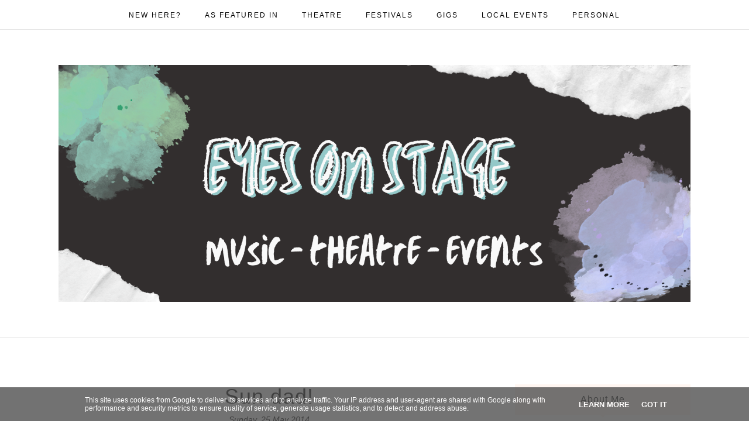

--- FILE ---
content_type: text/javascript; charset=UTF-8
request_url: https://www.eyesonstage.co.uk/feeds/posts/summary/?callback=jQuery112006233683274571249_1769627762919&category=Fridad&max-results=5&alt=json-in-script
body_size: 8491
content:
// API callback
jQuery112006233683274571249_1769627762919({"version":"1.0","encoding":"UTF-8","feed":{"xmlns":"http://www.w3.org/2005/Atom","xmlns$openSearch":"http://a9.com/-/spec/opensearchrss/1.0/","xmlns$blogger":"http://schemas.google.com/blogger/2008","xmlns$georss":"http://www.georss.org/georss","xmlns$gd":"http://schemas.google.com/g/2005","xmlns$thr":"http://purl.org/syndication/thread/1.0","id":{"$t":"tag:blogger.com,1999:blog-7807612947397361728"},"updated":{"$t":"2026-01-24T23:45:13.527+00:00"},"category":[{"term":"review"},{"term":"reviews"},{"term":"local"},{"term":"arts"},{"term":"theatre"},{"term":"theatre review"},{"term":"art"},{"term":"culture"},{"term":"mayflower"},{"term":"musical"},{"term":"mayflower theatre"},{"term":"book review"},{"term":"musical review"},{"term":"Fri-dad"},{"term":"books"},{"term":"2023 theatre"},{"term":"local theatre"},{"term":"family theatre"},{"term":"Fridad"},{"term":"festival"},{"term":"personal"},{"term":"2024 theatre"},{"term":"musical theatre"},{"term":"musicals"},{"term":"Friday reads"},{"term":"lighthouse poole"},{"term":"play"},{"term":"christmas"},{"term":"pantomime"},{"term":"book reviews"},{"term":"uk tour"},{"term":"book"},{"term":"food"},{"term":"lighthouse"},{"term":"victorious"},{"term":"family festival"},{"term":"panto"},{"term":"theatre reviews"},{"term":"victorious festival"},{"term":"butlins"},{"term":"music"},{"term":"music festival"},{"term":"family friendly"},{"term":"mumsnet"},{"term":"theres no place like home"},{"term":"2025 theatre"},{"term":"Bournemouth"},{"term":"book club"},{"term":"butlins ambassadors"},{"term":"dance"},{"term":"max"},{"term":"mnbookcub"},{"term":"southampton"},{"term":"wishlist"},{"term":"MAST mayflower"},{"term":"What max wore"},{"term":"ballet"},{"term":"camp bestival"},{"term":"disney"},{"term":"portsmouth"},{"term":"uk festival"},{"term":"young womens trust"},{"term":"bournemouth pavilion"},{"term":"charity"},{"term":"play review"},{"term":"uk theatre"},{"term":"2021 theatre"},{"term":"arts review"},{"term":"childrens book"},{"term":"childrens books"},{"term":"competition"},{"term":"disneyland paris"},{"term":"film review"},{"term":"thomas and friends"},{"term":"2022 theatre"},{"term":"Silent sunday"},{"term":"clothing"},{"term":"mumsnet books"},{"term":"sealife adventure park."},{"term":"weymouth"},{"term":"wishlist wednesday"},{"term":"2018 books."},{"term":"2021"},{"term":"Dorset"},{"term":"bbloc"},{"term":"book round up"},{"term":"britmums"},{"term":"crafting"},{"term":"dance review"},{"term":"festivals"},{"term":"gift ideas"},{"term":"harry potter"},{"term":"london"},{"term":"matthew bourne"},{"term":"parenting"},{"term":"recipe"},{"term":"restaurant"},{"term":"west end"},{"term":"YA"},{"term":"ballet review"},{"term":"bh2"},{"term":"blloon"},{"term":"book prize"},{"term":"everybodys talking about jamie"},{"term":"gig"},{"term":"gig review"},{"term":"guest post"},{"term":"northern ballet"},{"term":"opera"},{"term":"papergang"},{"term":"poole"},{"term":"regent centre"},{"term":"school"},{"term":"sea life"},{"term":"summer"},{"term":"thomas"},{"term":"touring musical"},{"term":"welsh national opera"},{"term":"ya review"},{"term":"youth theatre"},{"term":"ywt"},{"term":"#52lists"},{"term":"Christmas spectacular"},{"term":"Scott"},{"term":"Team Thomas"},{"term":"big little theatre school"},{"term":"board games"},{"term":"book of the month"},{"term":"britmumslive"},{"term":"bullet journal"},{"term":"cinderella"},{"term":"circus"},{"term":"clothes"},{"term":"comedy"},{"term":"day festival"},{"term":"disney musical"},{"term":"diy"},{"term":"dvd"},{"term":"family time"},{"term":"feminism"},{"term":"gift guide"},{"term":"giveaway"},{"term":"harry potter studio tour"},{"term":"kids shows"},{"term":"kings theatre"},{"term":"making of harry potter"},{"term":"marwell"},{"term":"maxs closet"},{"term":"mcfly"},{"term":"mischief theatre"},{"term":"movie review"},{"term":"national trust"},{"term":"next"},{"term":"oliver jeffers"},{"term":"saltrock"},{"term":"sealife centre"},{"term":"stagewise"},{"term":"toy"},{"term":"travel"},{"term":"warner bros studio tours"},{"term":"watercress line"},{"term":"waterstones"},{"term":"weymouth sealife"},{"term":"world book day"},{"term":"2018"},{"term":"2021 review"},{"term":"Bournemouth oceanarium"},{"term":"Haul"},{"term":"Keith Motors"},{"term":"annie"},{"term":"back to school"},{"term":"benefit"},{"term":"bhlive"},{"term":"bournemouth panto"},{"term":"brantano"},{"term":"broadway showtunes"},{"term":"childrens film"},{"term":"christchurch"},{"term":"cinema"},{"term":"clinique"},{"term":"collaborative post"},{"term":"costume"},{"term":"craft"},{"term":"dance consortium"},{"term":"david walliams"},{"term":"dawn oporter"},{"term":"days out"},{"term":"family play"},{"term":"film"},{"term":"fisher price"},{"term":"geomag"},{"term":"glad rag production company"},{"term":"halloween"},{"term":"hampshire"},{"term":"hannah begbie"},{"term":"harvester"},{"term":"hollywood bowl"},{"term":"hot wheels"},{"term":"imaginext"},{"term":"in the heights"},{"term":"international womens day"},{"term":"jersey boys"},{"term":"kids fashion"},{"term":"kingston lacy"},{"term":"laura reads"},{"term":"lego"},{"term":"live music"},{"term":"london theatre"},{"term":"lush"},{"term":"madagascar"},{"term":"madrid"},{"term":"make up"},{"term":"matilda"},{"term":"mcbusted"},{"term":"meal out"},{"term":"monthly round up"},{"term":"moors valley"},{"term":"moors valley country park"},{"term":"mother"},{"term":"movie"},{"term":"movie musical"},{"term":"muddy puddles"},{"term":"new theatre royal"},{"term":"nuby"},{"term":"octonauts"},{"term":"opera review"},{"term":"ordinary moments."},{"term":"picture books"},{"term":"pop"},{"term":"presents"},{"term":"product review"},{"term":"queen"},{"term":"rambert dance"},{"term":"rocky horror"},{"term":"romeo and juliet"},{"term":"round up"},{"term":"shoes"},{"term":"simply be"},{"term":"southsea"},{"term":"sponsored"},{"term":"stagewise school for the performing arts"},{"term":"stationary"},{"term":"summer bucket list"},{"term":"sunday story"},{"term":"sunglasses"},{"term":"table table"},{"term":"the choir of man"},{"term":"thriller"},{"term":"toby carvery"},{"term":"tom fletcher"},{"term":"top tips"},{"term":"toy review"},{"term":"update"},{"term":"valentines"},{"term":"vans"},{"term":"wcbp"},{"term":"wedding"},{"term":"westquay"},{"term":"wicked"},{"term":"wno"},{"term":"wyevale"},{"term":"ya books"},{"term":"year in review"},{"term":"young mum"},{"term":"zoonation"},{"term":"zulily"},{"term":"2 year check"},{"term":"2015 debuts"},{"term":"2016 gift guide"},{"term":"2017"},{"term":"2017 Ford Fiesta"},{"term":"2017 year review"},{"term":"2019"},{"term":"2021 festival"},{"term":"2024 music"},{"term":"2026 theatre"},{"term":"20th anniversary"},{"term":"2:22"},{"term":"9 to 5"},{"term":"All New Fiesta"},{"term":"All The Bright Places"},{"term":"Car Review"},{"term":"Christmas spectacular Christchurch"},{"term":"Christmas spectacular regent centre"},{"term":"Christmasaurus"},{"term":"Christmasaurus Live"},{"term":"DLP"},{"term":"Digital Mums"},{"term":"Disney plus"},{"term":"Ford"},{"term":"Ford Fiesta"},{"term":"LAMDA"},{"term":"LAMDA exams"},{"term":"Lyst"},{"term":"NFL"},{"term":"Oceanarium"},{"term":"Paula Hawkins"},{"term":"Sport"},{"term":"Top moments."},{"term":"a2 milk"},{"term":"accident season"},{"term":"acrobats"},{"term":"acting"},{"term":"adaptation"},{"term":"addams family"},{"term":"adidas"},{"term":"adventure gold"},{"term":"agatha christie"},{"term":"ailey 2"},{"term":"aladdin"},{"term":"alexisonfire"},{"term":"alien alert"},{"term":"alpine adventure park"},{"term":"alvin ailey"},{"term":"ambassadors theatre"},{"term":"amelie"},{"term":"american idiot"},{"term":"amy engel"},{"term":"an inspector calls"},{"term":"andrew lloyd webber"},{"term":"apple drink"},{"term":"april reads"},{"term":"art the comedy"},{"term":"art the play"},{"term":"arts reviews"},{"term":"ask italian"},{"term":"autism"},{"term":"avenue q"},{"term":"awful auntie"},{"term":"ayobami adebayo"},{"term":"aztec wigwam"},{"term":"baby moos"},{"term":"bath toys"},{"term":"batman"},{"term":"be more chill"},{"term":"beanies"},{"term":"beanies coffee"},{"term":"beaulieu"},{"term":"beauty and the beast"},{"term":"bedknobs and broomsticks"},{"term":"beefeater"},{"term":"beerbods"},{"term":"beetle boy"},{"term":"ben and holly"},{"term":"ben elton"},{"term":"big fish little fish"},{"term":"big game hunters"},{"term":"bill"},{"term":"billionaire boy"},{"term":"birmingham royal ballet"},{"term":"birthday"},{"term":"black cherry"},{"term":"bloggers book club"},{"term":"blogging"},{"term":"bluebell woods"},{"term":"bluebells"},{"term":"bmt productions"},{"term":"board game"},{"term":"bonnie and clyde"},{"term":"book lovers"},{"term":"books book review"},{"term":"bournemouth music"},{"term":"bournemouth o2 academy"},{"term":"bournemouth symphony orchestra"},{"term":"bowling"},{"term":"bowling for soup"},{"term":"brewers fayre"},{"term":"brie larson"},{"term":"bright bricks"},{"term":"british fashion"},{"term":"bugsy malone"},{"term":"bullet journal."},{"term":"busted"},{"term":"c l taylor"},{"term":"cabaret"},{"term":"cabaret at the kit kat club"},{"term":"campaign monitor"},{"term":"caprera"},{"term":"car care"},{"term":"car seat"},{"term":"celeste NG"},{"term":"character interaction"},{"term":"chicago"},{"term":"childrens fashion"},{"term":"childrens gifts"},{"term":"chitty chitty bang bang"},{"term":"christchurch food festival"},{"term":"christie watson"},{"term":"christmas show"},{"term":"circa tsuica"},{"term":"cirque beserk"},{"term":"clare mackintosh"},{"term":"clean"},{"term":"cleaning"},{"term":"code-a-pillar"},{"term":"coffee"},{"term":"colouring"},{"term":"comedy club 4 kids"},{"term":"comedy play"},{"term":"compton acres"},{"term":"construction."},{"term":"contemporary fiction"},{"term":"cornwall"},{"term":"countless"},{"term":"cravendale"},{"term":"crayola"},{"term":"crazy golf"},{"term":"culture."},{"term":"curryspringclean"},{"term":"danny jones"},{"term":"danyah miller"},{"term":"days out."},{"term":"dear evan hansen"},{"term":"decathlon"},{"term":"dick whittington"},{"term":"diet"},{"term":"dinosaur"},{"term":"dinosaur zoo"},{"term":"dinosaurs"},{"term":"dirty dancing"},{"term":"disney show"},{"term":"dobble"},{"term":"dobble kids"},{"term":"dollyrots"},{"term":"dorset cereals"},{"term":"dotcomgiftshop"},{"term":"dougie poynter"},{"term":"dr martens"},{"term":"drag race"},{"term":"drag show"},{"term":"drinks"},{"term":"duncan reeves productions"},{"term":"earl of sandwich"},{"term":"easter"},{"term":"eat sleep doodle"},{"term":"ebay"},{"term":"educational toy."},{"term":"edward scissorhands"},{"term":"electric ballroom"},{"term":"emma donoghue"},{"term":"employment tribunal"},{"term":"erth"},{"term":"erth's dinosaur zoo"},{"term":"eventim apollo"},{"term":"exams"},{"term":"fairy penguins"},{"term":"fancy dress"},{"term":"fantastic beasts"},{"term":"fantastically great women who changed the world"},{"term":"fashion"},{"term":"fawcett society"},{"term":"fierce"},{"term":"fireman sam"},{"term":"fisher Price."},{"term":"fitting service."},{"term":"flavoured coffee"},{"term":"flora"},{"term":"food review"},{"term":"for her"},{"term":"for him"},{"term":"francesca segal"},{"term":"friends"},{"term":"full monty"},{"term":"funko pop"},{"term":"garden centre"},{"term":"gender pay gap"},{"term":"geocaching"},{"term":"geomag mechanics"},{"term":"ghost story"},{"term":"ghost the musical"},{"term":"giftofgiving"},{"term":"gill sims"},{"term":"gin phillips"},{"term":"giovanna fletcher"},{"term":"girl on the train"},{"term":"glasses"},{"term":"glasses shop"},{"term":"go outdoors"},{"term":"goals"},{"term":"grab and go booster"},{"term":"grease the musical"},{"term":"great brick adventure"},{"term":"greek"},{"term":"groan ups"},{"term":"gruffalo"},{"term":"guide"},{"term":"gunwharf quays"},{"term":"gup-k"},{"term":"hair care"},{"term":"half term"},{"term":"handbags to changebags"},{"term":"harry judd"},{"term":"healthy"},{"term":"healthy drinking"},{"term":"heathers"},{"term":"hi gear"},{"term":"hi gear packlite down jacket"},{"term":"hi gear transformer jacket"},{"term":"hinton"},{"term":"historic dockyards"},{"term":"hm"},{"term":"holiday"},{"term":"home improvement hero"},{"term":"horrible histories"},{"term":"hounslow girl"},{"term":"house of fraser"},{"term":"i believe in unicorns"},{"term":"innovative toy"},{"term":"instagram"},{"term":"interview"},{"term":"isle of wight"},{"term":"italian"},{"term":"jacamo"},{"term":"jacket"},{"term":"jacob tremblay"},{"term":"james bourne"},{"term":"jamie lloyd"},{"term":"jamie musical"},{"term":"jamie's italian"},{"term":"january reads"},{"term":"jd williams"},{"term":"jesus christ superstar"},{"term":"john adams"},{"term":"joseph"},{"term":"joseph and the amazing technicolored dreamcoat"},{"term":"josie silver"},{"term":"july reads"},{"term":"june reads"},{"term":"juno dawson"},{"term":"kaiser chiefs."},{"term":"karen gregory"},{"term":"kickstarter"},{"term":"kids craft"},{"term":"kids pass"},{"term":"kids toy"},{"term":"kinky boots"},{"term":"kipling"},{"term":"kit kat club"},{"term":"lakeland furniture."},{"term":"lamb"},{"term":"lauras book club"},{"term":"lauren james"},{"term":"le navet bete"},{"term":"leaf studio school"},{"term":"lee stafford"},{"term":"leila slimani"},{"term":"lemur loop"},{"term":"les mis"},{"term":"les miserables"},{"term":"lgbt"},{"term":"lifestyle"},{"term":"light up poole"},{"term":"lion king"},{"term":"lit"},{"term":"little dish"},{"term":"little fires everywhere"},{"term":"live simon"},{"term":"local gig"},{"term":"london review"},{"term":"look book"},{"term":"lost and found"},{"term":"low sugar"},{"term":"lullaby"},{"term":"lulworth"},{"term":"lulworth cove"},{"term":"lyngo theatre"},{"term":"madagascar the musical"},{"term":"madam butterfly"},{"term":"magic"},{"term":"magic goes wrong"},{"term":"magicube"},{"term":"manic mumday"},{"term":"marwell zoo"},{"term":"maternity discrimination"},{"term":"matilda on tour"},{"term":"matt stocks"},{"term":"matt willis"},{"term":"maureen johnson"},{"term":"max and rubi"},{"term":"maxs room"},{"term":"may reads"},{"term":"mcbustedmeat"},{"term":"meat"},{"term":"meet the blogger"},{"term":"meeting characters"},{"term":"megazord"},{"term":"miffy"},{"term":"miffy mums"},{"term":"mifold"},{"term":"mifold booster"},{"term":"mighty claws"},{"term":"milkdrinkersmatter"},{"term":"mira ink"},{"term":"mister maker"},{"term":"mister maker and the shapes"},{"term":"mister maker live"},{"term":"mo's cookie dough"},{"term":"monday check in"},{"term":"money making"},{"term":"monkey world"},{"term":"mot"},{"term":"motor museum"},{"term":"moulin rouge"},{"term":"moulin rouge musical"},{"term":"mousetrap"},{"term":"moxie"},{"term":"mum tribe"},{"term":"mums"},{"term":"mumsnet books."},{"term":"music review"},{"term":"must haves"},{"term":"name of the star"},{"term":"national theatre"},{"term":"nativity"},{"term":"neil gaiman"},{"term":"nelson nutmeg"},{"term":"netflix"},{"term":"new beginnings"},{"term":"new london theatre"},{"term":"newquay"},{"term":"newsletters"},{"term":"newtons"},{"term":"newtons appl fizzics"},{"term":"nhs"},{"term":"non fiction"},{"term":"not first choice"},{"term":"now tv"},{"term":"now tv kids pass"},{"term":"nstheatres"},{"term":"nuffield theatres southampton."},{"term":"nursing"},{"term":"o2 academy"},{"term":"odeon"},{"term":"ohh dear"},{"term":"old fire station"},{"term":"old vic theatre"},{"term":"one day in december"},{"term":"online theatre"},{"term":"orchestra"},{"term":"othello"},{"term":"otto and the robin"},{"term":"outdoors"},{"term":"oxygen freejumping"},{"term":"paines plough"},{"term":"party"},{"term":"pbloggers"},{"term":"peaky blinders"},{"term":"penwizard"},{"term":"person"},{"term":"personalised book"},{"term":"peter pan"},{"term":"peter rabbit"},{"term":"planetarium"},{"term":"playpress"},{"term":"plus size"},{"term":"politics"},{"term":"pop factor"},{"term":"pop factor uk"},{"term":"pop in a box"},{"term":"pop punk"},{"term":"power rangers"},{"term":"prescription sunglasses"},{"term":"prezzo"},{"term":"prince edward theatre"},{"term":"priscilla queen of the desert"},{"term":"processions"},{"term":"ptbl"},{"term":"puddlestompers"},{"term":"puss in boots"},{"term":"ransom riggs"},{"term":"rave"},{"term":"reading list"},{"term":"relaxed performances"},{"term":"rent"},{"term":"rent on stage"},{"term":"reviews."},{"term":"river island"},{"term":"roanoke girls"},{"term":"robinsons"},{"term":"rock chic"},{"term":"rocking chair"},{"term":"room"},{"term":"room tour"},{"term":"roto revolution"},{"term":"roundabout theatre"},{"term":"royal garden party"},{"term":"rspca"},{"term":"rspcares"},{"term":"rummikub"},{"term":"saltrock clothing"},{"term":"sands hotel"},{"term":"sands resort"},{"term":"santa"},{"term":"sao paulo dance company"},{"term":"satcap"},{"term":"say it again sorry"},{"term":"school admissions"},{"term":"school of rock"},{"term":"school of rock the musical"},{"term":"school run style"},{"term":"science centre"},{"term":"scooby doo"},{"term":"scooby doo live"},{"term":"scooter"},{"term":"sherling studio"},{"term":"shopping."},{"term":"show"},{"term":"showcase cinemas"},{"term":"shrek"},{"term":"shrek the musical"},{"term":"sing a long a"},{"term":"singalong"},{"term":"singin in the rain"},{"term":"six the musical"},{"term":"skincare"},{"term":"sleeping bag"},{"term":"sleeping beauty"},{"term":"slimpod"},{"term":"snack packs"},{"term":"snowtrax"},{"term":"snuggle sac"},{"term":"some kind of wonderful"},{"term":"somerford"},{"term":"soundtracks"},{"term":"sponsor"},{"term":"spooky"},{"term":"spooky ya books"},{"term":"spring cleaning"},{"term":"spring week"},{"term":"squash'd"},{"term":"stand atlantic"},{"term":"start your engines"},{"term":"stay with me"},{"term":"stem"},{"term":"stem toys"},{"term":"story time saturday"},{"term":"strictly ballroom"},{"term":"stunt bridge"},{"term":"subscription box"},{"term":"suffragettes"},{"term":"summer prep."},{"term":"sunday round up"},{"term":"suneez"},{"term":"suneez sunglasses"},{"term":"sylvia"},{"term":"sylvia pankhurst"},{"term":"take that"},{"term":"teddy rocks"},{"term":"teen parent"},{"term":"teepee"},{"term":"tgi fridays"},{"term":"the art of being normal"},{"term":"the awkward age"},{"term":"the book of mormon"},{"term":"the color purple"},{"term":"the cows"},{"term":"the curious incident of the dog in the nighttime"},{"term":"the day the crayons quit"},{"term":"the full monty"},{"term":"the gateway"},{"term":"the glass slippers"},{"term":"the great gatsby"},{"term":"the great race"},{"term":"the great wonderfest"},{"term":"the importance of being earnest"},{"term":"the king and i"},{"term":"the language of kindness"},{"term":"the lion king"},{"term":"the little mermaid"},{"term":"the loneliest girl in the universe"},{"term":"the ordinary moments"},{"term":"the osmonds"},{"term":"the real greek"},{"term":"the shark is broken"},{"term":"the show must go on"},{"term":"the snowman"},{"term":"the treatment"},{"term":"theatre fund"},{"term":"things to do"},{"term":"think and learn"},{"term":"thinking slimmer"},{"term":"third sector awards"},{"term":"to read"},{"term":"top 5"},{"term":"tower park"},{"term":"toy story"},{"term":"toys"},{"term":"trackmaster"},{"term":"trainspotting live"},{"term":"trampoline park"},{"term":"travel games"},{"term":"triominos"},{"term":"trunki"},{"term":"tutti frutti"},{"term":"tv"},{"term":"tyres"},{"term":"uk musical"},{"term":"unilever"},{"term":"unison"},{"term":"university"},{"term":"urban guild."},{"term":"urban reef"},{"term":"vax"},{"term":"vax carpet cleaner"},{"term":"vax dual power pro"},{"term":"vivienne"},{"term":"volunteer of the year"},{"term":"volunteering"},{"term":"waitress"},{"term":"war horse"},{"term":"water"},{"term":"wb studio tour"},{"term":"wbd"},{"term":"wbstudiotour"},{"term":"we will rock you"},{"term":"wellies"},{"term":"west side story"},{"term":"what's that smell"},{"term":"whats on"},{"term":"who killed nelson nutmeg"},{"term":"why mummy swears"},{"term":"wigwam"},{"term":"wimpy kid"},{"term":"win"},{"term":"winchester"},{"term":"winchester science centre and planetarium"},{"term":"winnie the pooh"},{"term":"wizard of oz"},{"term":"wonder"},{"term":"work it out"},{"term":"writers"},{"term":"writing"},{"term":"yo gabba gabba"},{"term":"yungblud"}],"title":{"type":"text","$t":"Eyes On Stage"},"subtitle":{"type":"html","$t":"This blog focuses on theatre, music, live events and all things UK arts. "},"link":[{"rel":"http://schemas.google.com/g/2005#feed","type":"application/atom+xml","href":"https:\/\/www.eyesonstage.co.uk\/feeds\/posts\/summary"},{"rel":"self","type":"application/atom+xml","href":"https:\/\/www.blogger.com\/feeds\/7807612947397361728\/posts\/summary?alt=json-in-script\u0026max-results=5\u0026category=Fridad"},{"rel":"alternate","type":"text/html","href":"https:\/\/www.eyesonstage.co.uk\/search\/label\/Fridad"},{"rel":"hub","href":"http://pubsubhubbub.appspot.com/"},{"rel":"next","type":"application/atom+xml","href":"https:\/\/www.blogger.com\/feeds\/7807612947397361728\/posts\/summary?alt=json-in-script\u0026start-index=6\u0026max-results=5\u0026category=Fridad"}],"author":[{"name":{"$t":"Laura"},"uri":{"$t":"http:\/\/www.blogger.com\/profile\/16790213706639523990"},"email":{"$t":"noreply@blogger.com"},"gd$image":{"rel":"http://schemas.google.com/g/2005#thumbnail","width":"32","height":"32","src":"\/\/blogger.googleusercontent.com\/img\/b\/R29vZ2xl\/AVvXsEgT4wORfLL5NUk4tmtGQWqev5mQEfhU9yX5zSPTY92CUFV8Xb1tFPME2fTAOSNmIgu596piULeYXg8Zxvtrpotf0ZnhpFd4VS9ppH1m63SHeCQQuOhQHWn-4jX-yU8IfM4\/s1600\/aaa21490b5ed11e188131231381b5c25_7.jpg"}}],"generator":{"version":"7.00","uri":"http://www.blogger.com","$t":"Blogger"},"openSearch$totalResults":{"$t":"30"},"openSearch$startIndex":{"$t":"1"},"openSearch$itemsPerPage":{"$t":"5"},"entry":[{"id":{"$t":"tag:blogger.com,1999:blog-7807612947397361728.post-127037908595411112"},"published":{"$t":"2014-09-05T08:13:00.001+01:00"},"updated":{"$t":"2014-09-05T08:13:30.436+01:00"},"category":[{"scheme":"http://www.blogger.com/atom/ns#","term":"Fri-dad"},{"scheme":"http://www.blogger.com/atom/ns#","term":"Fridad"}],"title":{"type":"text","$t":"Fridad"},"summary":{"type":"text","$t":"Here it is, folks. Can you smell it? It's the weekend!For some, it's a day out and a day off work. For others it's the shift that we will gladly take to get a day off during the week. For me, Saturday is work day (and beer night) and Sunday is family day.Any who, last week I promised a vamped up new look to Fri-Dad. I don't do fancy fonts or design, heck it's not even my damn blog. I decided to "},"link":[{"rel":"replies","type":"application/atom+xml","href":"https:\/\/www.eyesonstage.co.uk\/feeds\/127037908595411112\/comments\/default","title":"Post Comments"},{"rel":"replies","type":"text/html","href":"https:\/\/www.eyesonstage.co.uk\/2014\/09\/fridad.html#comment-form","title":"0 Comments"},{"rel":"edit","type":"application/atom+xml","href":"https:\/\/www.blogger.com\/feeds\/7807612947397361728\/posts\/default\/127037908595411112"},{"rel":"self","type":"application/atom+xml","href":"https:\/\/www.blogger.com\/feeds\/7807612947397361728\/posts\/default\/127037908595411112"},{"rel":"alternate","type":"text/html","href":"https:\/\/www.eyesonstage.co.uk\/2014\/09\/fridad.html","title":"Fridad"}],"author":[{"name":{"$t":"Laura"},"uri":{"$t":"http:\/\/www.blogger.com\/profile\/16790213706639523990"},"email":{"$t":"noreply@blogger.com"},"gd$image":{"rel":"http://schemas.google.com/g/2005#thumbnail","width":"32","height":"32","src":"\/\/blogger.googleusercontent.com\/img\/b\/R29vZ2xl\/AVvXsEgT4wORfLL5NUk4tmtGQWqev5mQEfhU9yX5zSPTY92CUFV8Xb1tFPME2fTAOSNmIgu596piULeYXg8Zxvtrpotf0ZnhpFd4VS9ppH1m63SHeCQQuOhQHWn-4jX-yU8IfM4\/s1600\/aaa21490b5ed11e188131231381b5c25_7.jpg"}}],"media$thumbnail":{"xmlns$media":"http://search.yahoo.com/mrss/","url":"https:\/\/blogger.googleusercontent.com\/img\/b\/R29vZ2xl\/AVvXsEi3RADP70X-Kv-dSwMyYf8lXSB0DGalCHiF8eqtGlAyx_Ju87okJ2IIOT6I39_XdObvum7EDElPnSG5lfN3xSN8XbZJ2hVI8tIwqemIw3TID8wXBq8HkRyH6XdGxYOsFWRNNBkuuyrMi0s\/s72-c\/blogger-image-1025041505.jpg","height":"72","width":"72"},"thr$total":{"$t":"0"}},{"id":{"$t":"tag:blogger.com,1999:blog-7807612947397361728.post-5073412356005844237"},"published":{"$t":"2014-08-15T06:26:00.001+01:00"},"updated":{"$t":"2014-08-15T06:26:58.379+01:00"},"category":[{"scheme":"http://www.blogger.com/atom/ns#","term":"Fri-dad"},{"scheme":"http://www.blogger.com/atom/ns#","term":"Fridad"}],"title":{"type":"text","$t":"Fridad"},"summary":{"type":"text","$t":"Yessir, Fri Dad is back.Fri Dad had another one of his unplanned vacations last week, but that's okay because I was inspired to write this little number whilse I was away.As followers of Laura's blog will know, we took two young ladies to Summer In The City 2014. If you don't follow Laura's blog, that's what we did. Summer In The City is a HUGE conventions for YouTube channel owners who vlog, "},"link":[{"rel":"replies","type":"application/atom+xml","href":"https:\/\/www.eyesonstage.co.uk\/feeds\/5073412356005844237\/comments\/default","title":"Post Comments"},{"rel":"replies","type":"text/html","href":"https:\/\/www.eyesonstage.co.uk\/2014\/08\/fridad_15.html#comment-form","title":"0 Comments"},{"rel":"edit","type":"application/atom+xml","href":"https:\/\/www.blogger.com\/feeds\/7807612947397361728\/posts\/default\/5073412356005844237"},{"rel":"self","type":"application/atom+xml","href":"https:\/\/www.blogger.com\/feeds\/7807612947397361728\/posts\/default\/5073412356005844237"},{"rel":"alternate","type":"text/html","href":"https:\/\/www.eyesonstage.co.uk\/2014\/08\/fridad_15.html","title":"Fridad"}],"author":[{"name":{"$t":"Laura"},"uri":{"$t":"http:\/\/www.blogger.com\/profile\/16790213706639523990"},"email":{"$t":"noreply@blogger.com"},"gd$image":{"rel":"http://schemas.google.com/g/2005#thumbnail","width":"32","height":"32","src":"\/\/blogger.googleusercontent.com\/img\/b\/R29vZ2xl\/AVvXsEgT4wORfLL5NUk4tmtGQWqev5mQEfhU9yX5zSPTY92CUFV8Xb1tFPME2fTAOSNmIgu596piULeYXg8Zxvtrpotf0ZnhpFd4VS9ppH1m63SHeCQQuOhQHWn-4jX-yU8IfM4\/s1600\/aaa21490b5ed11e188131231381b5c25_7.jpg"}}],"thr$total":{"$t":"0"}},{"id":{"$t":"tag:blogger.com,1999:blog-7807612947397361728.post-4552627754683856572"},"published":{"$t":"2014-08-01T10:02:00.001+01:00"},"updated":{"$t":"2014-08-01T10:02:12.389+01:00"},"category":[{"scheme":"http://www.blogger.com/atom/ns#","term":"Fri-dad"},{"scheme":"http://www.blogger.com/atom/ns#","term":"Fridad"}],"title":{"type":"text","$t":"Fridad"},"summary":{"type":"text","$t":"Right Friday Followers, let's FriDad.I've had one roller coaster of a week, more downs than ups and it's been tough. It's only now that I have really accepted that I'm in a sticky situation, which seems odd considering the situation I was in this Wednesday.This Wednesday, I found a quiet moment with the family about to take a moment and post a video response on VoxPopMe (if you can, check it out "},"link":[{"rel":"replies","type":"application/atom+xml","href":"https:\/\/www.eyesonstage.co.uk\/feeds\/4552627754683856572\/comments\/default","title":"Post Comments"},{"rel":"replies","type":"text/html","href":"https:\/\/www.eyesonstage.co.uk\/2014\/08\/fridad.html#comment-form","title":"0 Comments"},{"rel":"edit","type":"application/atom+xml","href":"https:\/\/www.blogger.com\/feeds\/7807612947397361728\/posts\/default\/4552627754683856572"},{"rel":"self","type":"application/atom+xml","href":"https:\/\/www.blogger.com\/feeds\/7807612947397361728\/posts\/default\/4552627754683856572"},{"rel":"alternate","type":"text/html","href":"https:\/\/www.eyesonstage.co.uk\/2014\/08\/fridad.html","title":"Fridad"}],"author":[{"name":{"$t":"Laura"},"uri":{"$t":"http:\/\/www.blogger.com\/profile\/16790213706639523990"},"email":{"$t":"noreply@blogger.com"},"gd$image":{"rel":"http://schemas.google.com/g/2005#thumbnail","width":"32","height":"32","src":"\/\/blogger.googleusercontent.com\/img\/b\/R29vZ2xl\/AVvXsEgT4wORfLL5NUk4tmtGQWqev5mQEfhU9yX5zSPTY92CUFV8Xb1tFPME2fTAOSNmIgu596piULeYXg8Zxvtrpotf0ZnhpFd4VS9ppH1m63SHeCQQuOhQHWn-4jX-yU8IfM4\/s1600\/aaa21490b5ed11e188131231381b5c25_7.jpg"}}],"media$thumbnail":{"xmlns$media":"http://search.yahoo.com/mrss/","url":"https:\/\/blogger.googleusercontent.com\/img\/b\/R29vZ2xl\/AVvXsEjzi_7yB4Eq-fFbgNIpr76D7ephpSWsV2QhOrZupVjqFKYa1akowDd6ilTMeYVINBAxQFWhsm-iXi_8BsTpZQlUOlT993sQcu7e_uZzwMkda-fdBt44y_sYVYjMB6xSNBXGDL7Z9vjLyqE\/s72-c\/blogger-image--1197625372.jpg","height":"72","width":"72"},"thr$total":{"$t":"0"}},{"id":{"$t":"tag:blogger.com,1999:blog-7807612947397361728.post-4034934518804873883"},"published":{"$t":"2014-07-26T07:00:00.000+01:00"},"updated":{"$t":"2014-07-26T07:00:03.051+01:00"},"category":[{"scheme":"http://www.blogger.com/atom/ns#","term":"Fri-dad"},{"scheme":"http://www.blogger.com/atom/ns#","term":"Fridad"}],"title":{"type":"text","$t":"FriDad (on a Saturday!)"},"summary":{"type":"text","$t":"\nPart 2 is here for you Fri Dadders gagging for more.\n\nIn the previous post I spoke about sharing tips and tricks for the benefit of others.\n\nSince it’s been a blistering summer, I thought I’d share a current routine that’s doing very well right now.\n\nAs you are all aware it’s TOO HOT! Too hot to think, eat, drive or do cosplay. Children want to do EVERYTHING! The heat is keeping them awake, "},"link":[{"rel":"replies","type":"application/atom+xml","href":"https:\/\/www.eyesonstage.co.uk\/feeds\/4034934518804873883\/comments\/default","title":"Post Comments"},{"rel":"replies","type":"text/html","href":"https:\/\/www.eyesonstage.co.uk\/2014\/07\/fridad-on-saturday.html#comment-form","title":"0 Comments"},{"rel":"edit","type":"application/atom+xml","href":"https:\/\/www.blogger.com\/feeds\/7807612947397361728\/posts\/default\/4034934518804873883"},{"rel":"self","type":"application/atom+xml","href":"https:\/\/www.blogger.com\/feeds\/7807612947397361728\/posts\/default\/4034934518804873883"},{"rel":"alternate","type":"text/html","href":"https:\/\/www.eyesonstage.co.uk\/2014\/07\/fridad-on-saturday.html","title":"FriDad (on a Saturday!)"}],"author":[{"name":{"$t":"Laura"},"uri":{"$t":"http:\/\/www.blogger.com\/profile\/16790213706639523990"},"email":{"$t":"noreply@blogger.com"},"gd$image":{"rel":"http://schemas.google.com/g/2005#thumbnail","width":"32","height":"32","src":"\/\/blogger.googleusercontent.com\/img\/b\/R29vZ2xl\/AVvXsEgT4wORfLL5NUk4tmtGQWqev5mQEfhU9yX5zSPTY92CUFV8Xb1tFPME2fTAOSNmIgu596piULeYXg8Zxvtrpotf0ZnhpFd4VS9ppH1m63SHeCQQuOhQHWn-4jX-yU8IfM4\/s1600\/aaa21490b5ed11e188131231381b5c25_7.jpg"}}],"thr$total":{"$t":"0"}},{"id":{"$t":"tag:blogger.com,1999:blog-7807612947397361728.post-6791973765661542572"},"published":{"$t":"2014-07-25T10:00:00.000+01:00"},"updated":{"$t":"2014-07-25T10:00:03.304+01:00"},"category":[{"scheme":"http://www.blogger.com/atom/ns#","term":"Fri-dad"},{"scheme":"http://www.blogger.com/atom/ns#","term":"Fridad"}],"title":{"type":"text","$t":"FriDad"},"summary":{"type":"text","$t":"\nHello all, it’s Fridad. FriDad took a deviation last week with a few things popping up unexpectedly. So this week…get ready for it…DOUBLE FRIDAD!\n\nYes! That means half of you will be inundated with FriDad goodness, the latter a double torture. Oh well!\n\n\n\nThis post is 10 ways parenting is like Writing and 5 ways it REALLY ISN’T!. Be aware, I am referring to scriptwriting and my knowledge of "},"link":[{"rel":"replies","type":"application/atom+xml","href":"https:\/\/www.eyesonstage.co.uk\/feeds\/6791973765661542572\/comments\/default","title":"Post Comments"},{"rel":"replies","type":"text/html","href":"https:\/\/www.eyesonstage.co.uk\/2014\/07\/fridad_25.html#comment-form","title":"0 Comments"},{"rel":"edit","type":"application/atom+xml","href":"https:\/\/www.blogger.com\/feeds\/7807612947397361728\/posts\/default\/6791973765661542572"},{"rel":"self","type":"application/atom+xml","href":"https:\/\/www.blogger.com\/feeds\/7807612947397361728\/posts\/default\/6791973765661542572"},{"rel":"alternate","type":"text/html","href":"https:\/\/www.eyesonstage.co.uk\/2014\/07\/fridad_25.html","title":"FriDad"}],"author":[{"name":{"$t":"Laura"},"uri":{"$t":"http:\/\/www.blogger.com\/profile\/16790213706639523990"},"email":{"$t":"noreply@blogger.com"},"gd$image":{"rel":"http://schemas.google.com/g/2005#thumbnail","width":"32","height":"32","src":"\/\/blogger.googleusercontent.com\/img\/b\/R29vZ2xl\/AVvXsEgT4wORfLL5NUk4tmtGQWqev5mQEfhU9yX5zSPTY92CUFV8Xb1tFPME2fTAOSNmIgu596piULeYXg8Zxvtrpotf0ZnhpFd4VS9ppH1m63SHeCQQuOhQHWn-4jX-yU8IfM4\/s1600\/aaa21490b5ed11e188131231381b5c25_7.jpg"}}],"thr$total":{"$t":"0"}}]}});